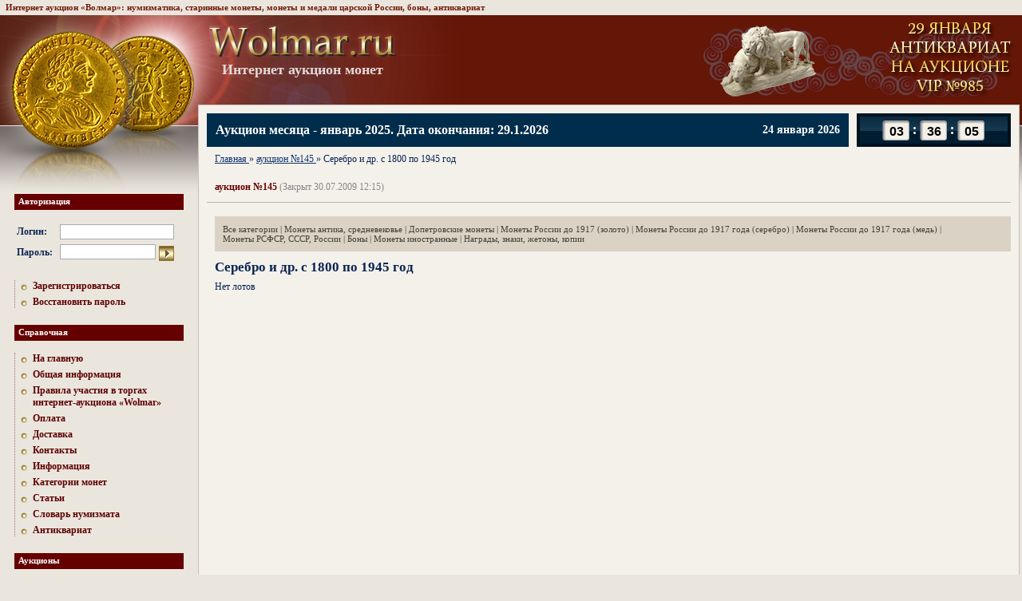

--- FILE ---
content_type: text/css
request_url: https://www.wolmar.ru/css/s.css
body_size: 548
content:
.files p:first-child, .files p:last-child {
    background: rgb(234, 230, 222) none repeat scroll 0% 0%;
    padding: 10px;
    border: 1px solid rgb(200, 192, 181);
}

h2 {
    font-weight: bold;
    margin: 10px 0px;
}

table.coin-1,
table.coin-2 {
    border: none;
    margin: 25px 0px 5px;
}

table.coin-2 {
    margin: 35px 0px;
}

table.coin-1 td,
table.coin-2 td {
    padding: 10px 10px 10px 0px;
}

table.coin-1 img {
    margin: -10px 10px 15px 0px;
}

table.coin-2 img {
    margin: -25px 5px 15px 0px;
}

--- FILE ---
content_type: application/x-javascript
request_url: https://www.wolmar.ru/js/time-counter.js?3
body_size: 4692
content:
(function(window, $, undefined) {
	'use strict';

	var timeCounter = {
	};

	timeCounter.defaults = {
		interval: 1000,
		transitionTime: 200,
		transitionEasing: null,
		zero: false, 
		items: null
	};

	timeCounter.itemDefaults = {
	};

	timeCounter.init = function(elem, options) {
		var $elem = $(elem);
		options = $.extend({}, timeCounter.defaults, options);

		var data = {
			items: []
		};
		
		var initNumbers = function(n, min, max) {
			var $numbers = $('<div>');

			for (var i = 1; i <= 3; i++) {
				if (max > min) {
					for (var j = min; j <= max; j++) {
						var text = j;
						if (options.zero) {
							text = (j < 10 ? '0' : '') + text;
						}
						$numbers.append($('<div>').text(text));
					}
				} else {
					for (var j = min; j >= max; j--) {
						var text = j;
						if (options.zero) {
							text = (j < 10 ? '0' : '') + text;
						}
						$numbers.append($('<div>').text(text));
					}
				}
			}

			return $numbers;
		};

		var increment = function(n) {
			if (n === undefined) {
				n = data.items.length - 1;
			}

			var itemOptions = data.items[n];

			itemOptions.value += itemOptions.reverse ? -1 : 1;

			if ((!itemOptions.reverse && itemOptions.value > itemOptions.max) || (itemOptions.reverse && itemOptions.value < itemOptions.max)) {
				itemOptions.value = itemOptions.min;

				if (data.items[n - 1]) {
					increment(n - 1);
				}
			}

			animateItem(n);
		};

		var animateItem = function(n, duration, easing) {
			var itemOptions = data.items[n];

			if (duration === undefined) {
				duration = options.transitionTime;
			}

			if (easing === undefined) {
				easing = options.transitionEasing;
			}

			if (itemOptions.value == itemOptions.min) {
				var nn = !itemOptions.reverse ? itemOptions.value - itemOptions.min : itemOptions.min - itemOptions.value;

				//console.log(nn);

				itemOptions.$numbers.stop(true, true).css({
					top: options.numberOffset - (nn + itemOptions.count ) * options.numberHeight
				});
			}

			itemOptions.$numbers.stop(true, true).animate({
				top: '-=' + options.numberHeight
			}, {
				queue: false,
				duration: duration,
				easing: easing
			});
		};

		var setItem = function(n) {
			var itemOptions = data.items[n];

			var nn = !itemOptions.reverse ? (itemOptions.value - itemOptions.min) : (itemOptions.min - itemOptions.value);
			//console.log(nn);

			itemOptions.$numbers.stop(true, true).css({
				top: options.numberOffset - (nn + itemOptions.count) * options.numberHeight
			});
		};

		$elem.children(options.items).each(function() {
			var $item = $(this);

			var itemOptions = $.extend({}, timeCounter.itemDefaults, $item.data());
			if (itemOptions.min === undefined) {
				throw new Error('min not set');
			}
			if (itemOptions.max === undefined) {
				throw new Error('max not set');
			}
			if (itemOptions.value === undefined) {
				itemOptions.value = itemOptions.min;
			}

			var $numbers = initNumbers($item.index(), itemOptions.min, itemOptions.max);
			$item.empty().append($numbers);
			
			var item_index = $item.index();
			//console.log(item_index);
			var item_count = Math.abs(itemOptions.max - itemOptions.min) - 1  ;
			if (item_index != 2) {
				item_count = Math.abs(itemOptions.max - itemOptions.min) + 1;
			}
			
			
			$.extend(itemOptions, {
				n: $item.index(),
				$elem: $item,
				$numbers: $numbers,
				reverse: itemOptions.max < itemOptions.min,
				count: item_count //Math.abs(itemOptions.max - itemOptions.min) + 1
			});
			data.items.push(itemOptions);

			setItem(itemOptions.n);
		});

		data.interval = setInterval(function() {
			increment();
			$elem.trigger('increment.timeCounter', data);
		}, options.interval);

		$.data(elem, 'timeCounter', data);
	};

	$.fn.timeCounter = function(options) {
		return this.each(function() {
			timeCounter.init(this, options);
		});
	};

	return timeCounter;
}(window, $));

$(function() {
	var $element = $('.time-counter-element');
	if (!$element.length) {
		return;
	}

	if (!window.timeNow) {
		window.timeNow = new Date();
		//console.log(window.timeNow);
		//console.log(timeNow.getUTCSeconds());
	}
	
	$element.find('.hours').data('value', timeNow.getUTCHours());
	$element.find('.minutes').data('value', timeNow.getUTCMinutes());
	$element.find('.seconds').data('value', timeNow.getUTCSeconds());
	//console.log(window.timeNow.getUTCSeconds());
	//console.log(timeNow.getUTCSeconds());

	$element.timeCounter({
		zero: true, 
		numberHeight: 21,
		numberOffset: 0,
		items: '.item'
	});
});
